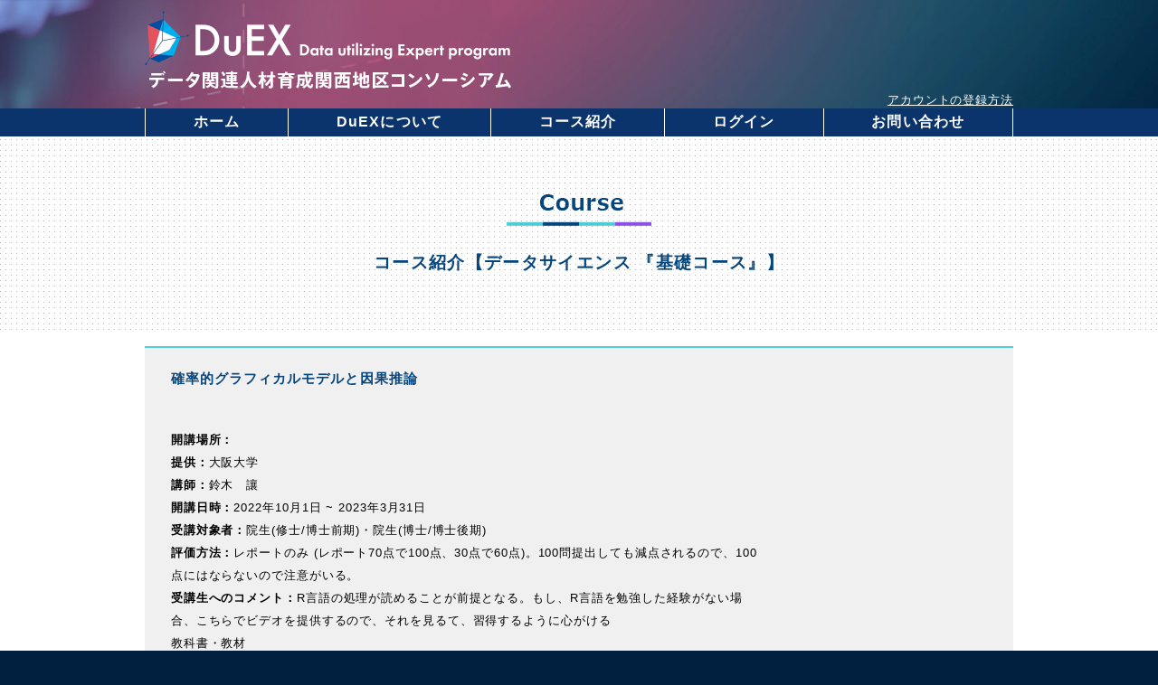

--- FILE ---
content_type: text/html; charset=UTF-8
request_url: https://duex.jp/course/detail/dsb/256
body_size: 14495
content:
<!DOCTYPE html>
<html lang="ja">
<head>
<meta charset="utf-8">
<meta name="viewport" content="width=device-width,initial-scale=1">
<meta name="csrf-token" content="CgRbzOPY2whIkxqYmC0GXAchCMTjJYaOApVJygmp">
<title>データサイエンス
『基礎コース』 | データ関連人材育成関西地区コンソーシアム</title>
<meta name="description" content="データ関連人材育成関西地区コンソーシアム">
<meta http-equiv="X-UA-Compatible" content="IE=edge">
<link rel="stylesheet" href="https://duex.jp/css/reset.v1.css">
<link rel="stylesheet" href="https://duex.jp/css/style_student_contents.v7.css?ver=1.1">
<link rel="stylesheet" href="https://duex.jp/css/custom.v1.css">
<link rel="stylesheet" href="https://duex.jp/css/front.css">
<link href="https://fonts.googleapis.com/css?family=Roboto+Condensed" rel="stylesheet">
<script src="https://ajax.googleapis.com/ajax/libs/jquery/3.3.1/jquery.min.js"></script>
<script src="https://duex.jp/js/menu.v1.js"></script>
</head>

<body>

<div id="container">

<header class="bg02">
  <div class="inner">
    <p id="logo"><a href="https://duex.jp"><img src="https://duex.jp/img/logo.png" width="405" height="86" alt="データ関連人材育成関西地区コンソーシアム Kansai Consortium for Data-related Human Resource Development"></a></p>
  </div><!-- inner -->
</header>

<div id="menu_open">
	<div class="inner menu_height">
    
    <div class="pdf-links">
      <a href="/storage/pdf/sign_up.pdf" class="pdf-link" target="_blank">アカウントの登録方法</a>
    </div>
  </div><!-- inner -->
  <div class="global-nav__button">
    <div class="global-nav__line top is-app"></div>
    <div class="global-nav__line middle is-app"></div>
    <div class="global-nav__line under is-app"></div>
  </div>
  <nav class="global-nav">
    <div class="global-nav__inner">
      <a href="https://duex.jp" class="global-nav__menu">ホーム</a>
      <a href="https://duex.jp/about" class="global-nav__menu">DuEXについて</a>
      <a href="https://duex.jp/about#about00" class="global-nav__menu--sub jump">コンソーシアム概要</a>
      <a href="https://duex.jp/about#about01" class="global-nav__menu--sub jump">コンソーシアム体制</a>
      <a href="https://duex.jp/about#about02" class="global-nav__menu--sub jump">協定校・連携機関・連携企業</a>
      <a href="https://duex.jp/about#about03" class="global-nav__menu--sub jump">問い合わせ先</a>
      <a href="https://duex.jp/course" class="global-nav__menu">コース紹介</a>
              <a href="https://duex.jp/course/dsb" class="global-nav__menu--sub">データサイエンス
『基礎コース』</a>
              <a href="https://duex.jp/course/dsp" class="global-nav__menu--sub">データサイエンス
『実践コース』</a>
              <a href="https://duex.jp/course/mdp" class="global-nav__menu--sub">医療データ
『基礎・実践コース』</a>
              <a href="https://duex.jp/course/K" class="global-nav__menu--sub">高大接続特別コース</a>
                    <a href="https://duex.jp/login" class="global-nav__menu">ログイン</a>
            <a href="https://duex.jp/about#about03" class="global-nav__menu">お問い合わせ</a>
      <a href="/storage/pdf/e-Learning.pdf" class="pdf-link--sp global-nav__menu--sub" target="_blank">e-Learning受講方法</a>
      <a href="/storage/pdf/sign_up.pdf" class="pdf-link--sp global-nav__menu--sub" target="_blank">アカウントの登録方法</a>
    </div>
  </nav>
</div>

<div id="menu_close">
	<div class="inner">
    <ul class="lgin_icon">
              <li><a href="https://duex.jp/join"><img src="https://duex.jp/img/btnbg_signup.png" width="91" height="29" alt="Sign up"></a></li>
        <li><a href="https://duex.jp/login"><img src="https://duex.jp/img/btnbg_signin.png" width="91" height="29" alt="Sign in"></a></li>
              <li id="menu_close_icon"><img src="https://duex.jp/img/menu_close.png" width="32" height="30" alt="MENU CLOSE"></li>
    </ul>
    <div class="centaling">
      <div class="menu_inner">
        <p><a href="https://duex.jp/about"><img src="https://duex.jp/img/menu_about.png" width="92" height="17" alt="ABOUT"><br>コンソーシアム概要</a></p>
        <ul>
          <li><a href="https://duex.jp/about#about00">- コンソーシアム概要</a></li>
          <li><a href="https://duex.jp/about#about01">- コンソーシアム体制</a></li>
          <li><a href="https://duex.jp/about#about02">- 協定校・連携機関・連携企業</a></li>
          <li><a href="https://duex.jp/about#about03">- 問い合わせ先</a></li>
        </ul>
      </div><!-- menu_inner -->
      <div class="menu_inner">
        <p><img src="https://duex.jp/img/menu_course.png" width="105" height="17" alt="COURSE"><br>コース紹介</p>
        <ul>
                    <li><a href="https://duex.jp/course/dsb">- データサイエンス
『基礎コース』</a></li>
                    <li><a href="https://duex.jp/course/dsp">- データサイエンス
『実践コース』</a></li>
                    <li><a href="https://duex.jp/course/mdp">- 医療データ
『基礎・実践コース』</a></li>
                    <li><a href="https://duex.jp/course/K">- 高大接続特別コース</a></li>
                  </ul>
      </div><!-- menu_inner -->
    </div><!-- centaling -->
  </div><!-- inner -->
</div>


<div id="main">
    <div class="bg_dot">
        <div class="inner">
            <h1><img src="https://duex.jp/img/title_course.png" width="160" height="35" alt="COURSE"></h1>
            <p class="h1_sub">コース紹介<br class="brsp">【データサイエンス
『基礎コース』】</p>
        </div><!-- inner -->
    </div><!-- bg_dot -->
    <div class="inner">
        <div class="bggray_bdgreen">
            <h3 class="class_ttl">確率的グラフィカルモデルと因果推論</h3>
                        <div class="class_detail">
                <p class="class_pld">開講場所：<span></span><br>
                    提供：<span>大阪大学</span><br>
                    講師：<span>鈴木　讓</span><br>
                    開講日時：<span>2022年10月1日 ~
 2023年3月31日</span><br>
                    受講対象者：<span>院生(修士/博士前期)・院生(博士/博士後期)</span><br>
                    評価方法：<span>レポートのみ (レポート70点で100点、30点で60点)。100問提出しても減点されるので、100点にはならないので注意がいる。</span><br>
                    受講生へのコメント：<span>R言語の処理が読めることが前提となる。もし、R言語を勉強した経験がない場合、こちらでビデオを提供するので、それを見るて、習得するように心がける<br />
教科書・教材<br />
確率的グラフィカルモデル 100問 (演習問題)とそのビデオ<br />
https://vimeo.com/channels/1455849<br />
参考文献<br />
機械学習の数理100問シリーズ<br />
鈴木讓<br />
統計的機械学習の数理100問 with R (with Python) 2020年4月<br />
スパース推定 100問 with R (with Python) 2020年7月</span></p>
                <p class="class_contents_detail">機械学習の分野のひとつ、確率的グラフィカルモデルと因果推論について学ぶ。<br />
(1)  機械学習に必要な数学的ロジックを構築する<br />
(2)  機械学習の処理をスクラッチから、プログラミングできるようにする<br />
1. イントロダクション、応用事例<br />
2. 条件付き独立性, 確率的グラフィカルモデル<br />
3. データ圧縮<br />
4. 相互情報量の推定<br />
5. データから森を構築する<br />
6. データからベイジアンネットワークを構築する<br />
7. 変数が離散の場合<br />
8. パタメータの事前分布<br />
9. 変数が連続の場合<br />
10. PCアルゴリズム<br />
11. LINGAM<br />
12. chodalグラフ<br />
13. 確率推論のNP完全性<br />
14. 推論アルゴリズムと統計物理<br />
15. グラフィカルLasso</span></p>
                                            </div>
            <p class="syllabus">DuEX登録の締切日</p>
            <div class="syllabus_dl_bx">
                <div class="syllabus_dl">
                                        2022年12月31日
                                    </div><!-- syllabus_dl -->
            </div><!-- syllabus_dl_bx -->
                        <p class="syllabus">履修登録の注意事項</p>
            <p class="syllabus_caution">※本科目は単位互換対象科目のため、大学での履修登録が必要です。詳細は所属大学のDuEX担当事務へお問い合わせください。</p>
                        <div class="btn_centaling">
                <p class="btn_black"><a href="https://duex.jp/course/dsb">一覧へ</a></p>
                
                
                                <p class="btn_blue">受付終了</p>
                            </div>
        </div><!-- bggray_bdgreen -->
    </div><!-- inner -->
</div><!-- main -->
<div class="modal_main">
    <p class="ft09">下記の内容で申し込みします。よろしいですか？</p>
    <h3 id="ttl_modal" class="class_ttl_modal"></h3>
    <p id="pld_modal" class="class_pld"></p>
        <p class="red">聴講の手続きを所属大学で行ってください。<br>
        聴講許可が下りるまでに時間がかかる場合がありますので、<br>
        余裕をもって手続きをしてください。</p>
        <div class="btn_centaling">
        <p class="btn_cancel"><a href="#" id="btn_cancel">キャンセル</a></p>
        <p class="btn_blue btn_apply"><a href="#" id="btn_entry">確定</a></p>
    </div>
</div><!-- modal_main -->
<div class="modal_apply">
    <p class="ft09">申し込みが確定しました。<br>後ほど事務局より申し込み内容を記載したメールをお送りします。</p>
    <div class="btn_centaling">
        <p class="btn_blue btn_close"><a href="#" id="btn_close">閉じる</a></p>
    </div>
</div><!-- modal_apply -->
<script>
    var is_ajax = false;
function confirmEntry(pbl_id)
{
    $("body").append('<div class="modal_bg"></div>');

    $("#ttl_modal").text($("#ttl_" + pbl_id).val());
    $("#pld_modal").html($("#pld_" + pbl_id).val());
    $(".modal_bg, .modal_main").fadeIn("slow");

    $("#btn_entry").unbind('click').bind('click', function(){
        if (is_ajax) return;
        is_ajax = true;

        $("#btn_entry").prop('disabled', true);
        entryPbl(pbl_id);
        is_ajax = false;
    });
    $("#btn_cancel").unbind('click').bind('click', function(){
        $(".modal_main, .modal_bg").fadeOut("slow",function(){
            $('.modal_bg').remove() ;
        });
    });
    modalResize();
    $(window).resize(modalResize);
    function modalResize(){
        var w = $(window).width();
        var h = $(window).height();
        var cw = $(".modal_main").outerWidth();
        var ch = $(".modal_main").outerHeight();
        $(".modal_main").css({
            "left": ((w - cw)/2) + "px",
            "top": ((h - ch)/2) + "px"
        });
    }
}
function entryPbl(pbl_id)
{
    $.ajaxSetup({
        headers: {
            'X-CSRF-TOKEN': $('meta[name="csrf-token"]').attr('content')
        }
    });
    $.ajax({
        type : "POST",
        data: {
            id : pbl_id,
        },
        url : 'https://duex.jp/course/entry',
        dataType : "json",
        success : function(json) {
            if (json['is_error']) {
                alert(json['message']);
                $("#btn_entry").prop('disabled', false);
                return;
            }

            //受付完了メッセージを表示
            showModalComplete();
        },
        error : function(XMLHttpRequest, textStatus, errorThrown) {
            alert("エラーが発生しました：\n" + textStatus + ":\n" + errorThrown);
        }
    });
};
function showModalComplete()
{
    $(".modal_main").fadeOut("slow");
    $(".modal_apply").fadeIn("slow");
    $("#btn_close").unbind('click').bind('click', function(){
        $(".modal_apply, .modal_bg").fadeOut("slow",function(){
            $('.modal_bg').remove() ;
        });
    });
    modalResize();
    $(window).resize(modalResize);
    function modalResize(){
        var w = $(window).width();
        var h = $(window).height();
        var cw = $(".modal_apply").outerWidth();
        var ch = $(".modal_apply").outerHeight();
        $(".modal_apply").css({
            "left": ((w - cw)/2) + "px",
            "top": ((h - ch)/2) + "px"
        });
    }
}
</script>

<footer>
  <div class="inner">
  	<div class="footer_centaling">
    	<div class="footer_menu_inner">
        <p><a href="https://duex.jp/about"><img src="https://duex.jp/img/menu_about.png" width="73.6" height="13.6" alt="ABOUT"><br>コンソーシアム概要</a></p>
        <ul>
          <li><a href="https://duex.jp/about#about00">- コンソーシアム概要</a></li>
          <li><a href="https://duex.jp/about#about01">- コンソーシアム体制</a></li>
          <li><a href="https://duex.jp/about#about02">- 協定校・連携機関・連携企業</a></li>
          <li><a href="https://duex.jp/about#about03">- 問い合わせ先</a></li>
        </ul>
      </div><!-- footer_menu_inner -->
    	<div class="footer_menu_inner">
        <p><img src="https://duex.jp/img/menu_course.png" width="84" height="13.6" alt="COURSE"><br>コース紹介</p>
        <ul>
                    <li><a href="https://duex.jp/course/dsb">- データサイエンス
『基礎コース』</a></li>
                    <li><a href="https://duex.jp/course/dsp">- データサイエンス
『実践コース』</a></li>
                    <li><a href="https://duex.jp/course/mdp">- 医療データ
『基礎・実践コース』</a></li>
                    <li><a href="https://duex.jp/course/K">- 高大接続特別コース</a></li>
                </ul>
      </div><!-- footer_menu_inner -->
    </div><!-- footer_centaling -->
    <p class="copy">データ関連人材育成関西地区コンソーシアム<span>Kansai Consortium for Data-related Human Resource Development</span></p>
  </div><!-- inner -->
</footer>

</div><!-- container -->

<script src="https://duex.jp/js/contents.v2.js"></script>
<script>
  $('.global-nav__button, .jump').on('click',function(){
    $(this).children('div').toggleClass('move');
    $('.global-nav').toggleClass('move');
  })
</script>
</body>
</html>


--- FILE ---
content_type: text/css
request_url: https://duex.jp/css/style_student_contents.v7.css?ver=1.1
body_size: 18265
content:
@charset "utf-8";
/* CSS Document */
* {
	box-sizing: border-box;
	letter-spacing: 0.07em;
}

p {
	word-break: break-all;
}

html {
	width: 100%;
	height: 100%;
}

body {
	width: 100%;
	height: 100%;
	font-family: "メイリオ", Meiryo, Osaka, sans-serif;
	position: relative;
	font-size: 16px;
	background: #011F3F;
	overflow-x: hidden;
}

.roboto {
	font-family: 'Roboto Condensed', sans-serif;
}

img {
	vertical-align: bottom;
}

a:hover {
	opacity: 0.8;
}

.inner {
	width: 100%;
	max-width: 960px;
	height: auto;
	margin: 0 auto;
	padding: 0 1em;
	position: relative;
}

.logout {
	text-decoration: underline;
	text-align: right;
}

.logout a {
	color: #07477F;
}

.clear {
	clear: both;
}

header {
	width: 100%;
	height: auto;
	min-height: 100px;
	position: fixed;
	z-index: 5;
}

header.bg01 {
	background-image: url(../img/bg_header01.jpg);
}

header.bg02 {
	background-image: url(../img/bg_header02.jpg);
}

header.bg01, header.bg02 {
	background-repeat: no-repeat;
	background-size: cover;
	background-position: 60% top;
}

header p#logo img {
	max-width: 405px;
	width: 55%;
	min-width: 210px;
	height: auto;
	margin: 2.65em 0 0.75em;
}

#menu_open, #menu_close {
	position: fixed;
	top: 0;
	width: 100%;
}

#menu_open {
	z-index: 5;
}

#menu_close {
	z-index: 6;
	height: 120%;
	background-color: #011F3F;
	display: none;
}

.menu_height {
	height: 120px;
}

ul.lgin_icon {
	position: absolute;
	top: 0;
	right: 0;
	padding: 0.5em;
}

ul.lgin_icon li {
	display: inline-block;
	vertical-align: middle;
	padding: 0.1em 0.1em;
	margin: 0 0.25em;
}

ul.lgin_icon li:last-child {
	padding: 0 0.2em;
}

ul.lgin_icon li img {
	vertical-align: middle;
}

#menu_open_icon, #menu_close_icon {
	cursor: pointer;
}

.centaling{
	text-align: center;
	padding-top: 4em;
}

.menu_inner {
	display: inline-block;
	width: 16em;
	margin: 1em;
	color: #fff;
	text-align: left;
	vertical-align: top !important;
}

.menu_inner p {
	font-weight: bold;
	margin-bottom: 1.5em;
}

.menu_inner ul li {
	text-indent: -0.8em;
	margin-left: 0.8em;
	padding-bottom: 1.75em;
	line-height: 1em !important;
}

.menu_inner p a, .menu_inner ul li a {
	color: #fff;
	text-decoration: none;
}

#main {
	padding-top: 120px;
	padding-bottom: 7em;
	position: relative;
	z-index: 1;
	background: #fff;
}

#main p {
	line-height: 2.5em;
}

#main img {
	max-width: 100%;
	height: auto;
}

.bg_dot {
	background: url(../img/bg_dot.gif) repeat;
	margin-bottom: 1em;
	padding: 4em 0;
	text-align: center;
}

p.h1_sub {
	font-size: 1.2em;
	font-weight: bold;
	line-height: 1.3em !important;
	color: #06467E;
	margin-top: 1.5em;
}

h1.bullet, h2.bullet {
	background: url(../img/bullet.png) no-repeat 0 7.5em;
	font-size: 1.2em;
	font-weight: bold;
	color: #06467E;
	margin-top: -2.5em;
	margin-bottom: 2em;
	padding: 7.5em 0.5em 0.75em 2.25em;
	border-bottom: 2px solid #EAEAEA;
}

h2.bullet_first {
	margin-top: -7em;
}

.bggray_bdgreen {
	background: #F0F0F0;
	border-top: 2px solid #51CDD4;
	padding: 1.65em 2em;
	font-size: 0.9em;
}

.bggray_bdgreen p {
	line-height: 2em !important;
}

/* ABOUT */
.gaiyo_inner {
	padding-bottom: 1.5em;
}

.gaiyo_img {
	text-align: center;
	padding-bottom: 4em;
}

.column_ttl {
	font-size: 1.2em;
	font-weight: bold;
	color: #06467E;
}

.column_subttl {
	font-weight: bold;
	margin-top: 1em;
	padding-left: 1.25em;
	position: relative;
}

.column_subttl:before {
	background: #000;
	content: "";
	height: 12px;
	width: 12px;
	left: 0;
	position: absolute;
	top: 7px;
}

ul.column_list {
	margin-left:1.5em;
}

ul.column_list li {
	list-style: disc;
	margin-top: 0.3em;
}

.bold_link{
	font-weight: bold;
	margin: 4em 0 0;
}

.bold_link a {
	text-decoration: none;
	color: #000;
}

.bold_link a:hover {
	text-decoration: underline;
}

.bg_green {
	font-weight: bold;
	background: #51CDD4;
	color: #fff;
	line-height: 1em;
	padding: 0.5em 0.5em 0.4em;
}

.renkei {
	padding: 0 0 2em;
}

.renkei p {
	display: inline-block;
	padding-top: 2em;
	padding-left: 1em;
	vertical-align: middle;
}

#main .inner .renkei p img {
	width: 90%;
	max-width: 270px;
	height: auto;
}
#main .inner .renkei p a img.kiyobank {
	width: 50%;
}
/* ABOUT end */

/* COURSE */
.explain {
	text-align: center;
	margin: 3em 0 0 0;
}

.explain img {
	margin-bottom: 2em;
}

.explain p {
	text-align: left;
}

p.bd_skyblue {
	border: 2px solid #0083BE;
	color: #0083BE;
	font-size: 1.1em;
	font-weight: bold;
	text-align: center;
	line-height: 2em !important;
	padding: 1.2em 0.5em;
	margin-bottom: 4.5%;
}

p.bd_skyblue a {
	color: #0083BE;
	text-decoration: none;
}

.class_frame {
	margin-top: -4.5%;
}

.class_inner {
	margin-top: 4.5%;
	vertical-align: top;
}

.class_inner img{
	width: 80px;
	height: auto;
	float: right;
}

h3.class_ttl {
	font-size: 1.05em;
	font-weight: bold;
	color: #06467E;
	margin-bottom: 3em;
}

p.class_pld {
	font-size: 0.9em;
	font-weight: bold;
	margin-bottom: 2em;
}

p.class_pld span {
	font-weight: normal;
}

p.class_contents {
	font-size: 0.9em;
	height: 6em;
	overflow: hidden;
	position: relative;
}

p.class_contents:before, p.class_contents:after {
	position: absolute;
	background: #F0F0F0;
}

p.class_contents:before {
	content: "...";
	bottom: 0;
	right: 0;
}

p.class_contents:after {
	content: "";
	width: 100%;
	height: 100%;
}

p.class_contents_detail {
	font-size: 0.9em;
}

.btn_centaling {
	text-align: center;
}

p.btn_black, p.btn_blue, p.btn_cancel {
	display: inline-block;
	margin: 1.5em 0 0.5em;
	line-height: 2em;
}

p.btn_black a, p.btn_blue a, p.btn_cancel a {
	display: block;
	font-weight: bold;
	color: #fff;
	text-decoration: none;
	padding: 0.2em 0 0.1em;
	width: 7.5em;
	margin: 0 0.4em;
	cursor: pointer;
}

p.btn_black a, p.btn_cancel a {
	background: #453F3E;
}

p.btn_blue a {
	background: #06467E;
}

.calendar {
	margin-top: 4em;
}

p.syllabus_pdf a {
	color: #000;
}

img.class_detail_image {
	margin-bottom: 1.5em;
}

p.syllabus{
	background: #fff;
	display: inline-block;
	margin-top: 2em;
	padding: 0.1em 1em 0;
	font-size: 0.9em;
	font-weight: bold; 
}

.syllabus_dl_bx {
	font-size: 0.9em;
}

.syllabus_dl {
	margin-top: 1em;
	min-width: 11em;
	vertical-align: top;
	display: inline-block;
}

.dl_ttl {
	font-weight: bold;
}

ul.dl_univ {
	max-width: 27em;
	vertical-align: top;
}

ul.dl_univ li {
	clear: both;
}

ul.dl_univ li span {
	padding-left: 1.5em;
	float: right;
	width: 10.5em;
}

p.syllabus_caution {
	margin-top: 1em;
	font-size: 0.9em;
	font-weight: bold;
	color: #F00;
	line-height: 1.5em !important;
}

table.syllabus_tbl {
	width: 100%;
	border-collapse: collapse;
	font-size: 0.9em;
	margin-top: 2em;
}

table.syllabus_tbl tr {
	border-top: 1px solid #A5A5A5;
	border-bottom: 1px solid #A5A5A5;
}

table.syllabus_tbl tr td {
	padding: 0 0.2em;
	display: block;
}

table.syllabus_tbl tr td.times, table.syllabus_tbl tr td.dates {
	font-weight: bold;
}

table.syllabus_tbl tr td.times {
	padding-top: 0.5em;
}

table.syllabus_tbl tr td.overviews {
	padding-bottom: 0.5em;
}
/* COURSE end */

/* Sign in */
p.caution em {
	font-size: 1.25em;
	font-weight: bold;
	font-style: normal;
	color: #F00;
	letter-spacing: 0.15em;
}

dl.sign_in {
	font-size: 1.25em;
	margin: 3em 0;
}

dl.sign_in dt {
	font-weight: bold;
	color: #06467E;
	margin-top: 1em;
	letter-spacing: 0.15em;
}

dl.sign_in dt span {
	font-size: 0.7em;
	font-weight: bold;
	color: #F00;
	vertical-align: top;
}

dl.sign_in dd {
	display: inline-block;
	width: 100%;
}

dl.sign_in dd + dd {
	margin: 10px 0 0 0;
}


dl.sign_in dd.fname {
	margin-right: 3%;
}

dl.sign_in dd input, dl.sign_in dd select {
	width: 100%;
	display: inline-block;
	padding: 0.25em;
	border: 1px solid #06467E;
}

dl.sign_in dd.mail {
	width: 90%;
}

dl.sign_in dd.mail input, dl.sign_in dd.mail select {
	width: 40%;
}

p.btn_sign {
	text-align: center;
}

p.btn_sign input {
	border: none;
	background: #06467E;
	color: #fff;
	font-weight: bold;
	padding: 0.3em 1.5em 0.2em;
	cursor: pointer;
}

p.btn_sign input:hover {
	opacity: 0.8;
}
/* Sign in end */

/* Log in end */
.login_centaling {
	text-align: center;
}

dl.log_in {
	font-size: 1.25em;
	margin: 3em 0;
	display: inline-block;
	width: 80%;
	max-width: 480px;
	text-align: left;
}

dl.log_in dt {
	font-weight: bold;
	color: #06467E;
	margin-top: 1em;
	letter-spacing: 0.15em;
}

dl.log_in dd span {
	font-size: 0.7em;
	font-weight: bold;
	color: #F00;
	vertical-align: top;
	letter-spacing: 0.15em;
	display: block;
	margin-top: 0.5em;
}

dl.log_in dd input {
	width: 100%;
	display: inline-block;
	padding: 0.25em;
	border: 1px solid #06467E;
}

p.login_link a {
	color:  #06467E;
	text-decoration: none;
}

p.login_link a:hover {
	text-decoration: underline;
}
/* Log in end */

/* NEWS end */
p.date {
	font-weight: bold;
	color: #06467E;
	margin: -1.5em 0 1.5em;
}

p.btn_back {
	display: inline-block;
	margin-top: 3em;
}

p.btn_back a {
	display: block;
	padding: 0 3em;
	font-weight: bold;
	background: #453F3E;
	color: #fff;
	text-decoration: none;
}
/* NEWS end */

/* Modal window */
.modal_bg {
	display:none;
	width:100%;
	height:120%;
	background-color: rgba(0,0,0,0.5);
	position:fixed;
	top:0;
	left:0;
	z-index: 8;
}

.modal_main, .modal_apply {
	background: #fff;
	border: 1px solid #666;
	display: none;
	width: 90%;
	max-width: 500px;
	height: auto;
	position: fixed;
	z-index: 10;
	padding: 2em;
	font-size: 0.9em;
}

h3.class_ttl_modal {
	font-size: 1.05em;
	font-weight: bold;
	color: #06467E;
	margin: 1.5em 0 0.5em;
}

.red {
	color: #F00;
	font-size: 0.9em;
	font-weight: bold;
	padding-bottom: 2em;
}

.ft09 {
	font-size: 0.9em;
}
/* Modal window end */

/* My page */
.mypage_header {
	width: 100%;
	max-width: 960px;
	height: auto;
	margin: 0 auto;
	position: relative;
	background: url(../img/line.png) repeat-x left bottom;
	padding: 3em 1em 2em;
	clear: both;
}

h1.mypage_ttl {
	display: inline-block;
	padding-bottom: 0.5em;
}

#main p.student_id {
	color: #013371;
	font-size: 1em;
	font-weight: bold;
	line-height: 1.5em;
	float: right;
}

.tab_wrap {
	width:100%;
	margin: 2em 0 0;
}

input[type="radio"] {
	display:none;
}

.tab_area {
	width: 104%;
	box-sizing: border-box;
	font-size: 0;
}

.tab_area label {
	display: inline-block;
	width: 30%;
	padding: 0.75em 0 0.7em;
	color: #999999;
	text-align :center;
	vertical-align: top;
	font-size: 14px;
	border: 1.5px solid #B8B8B8;
	box-sizing: border-box;
	cursor :pointer;
}

.tab_area label:hover {
	opacity:0.5;
}

.tab1_label, .tab2_label {
	margin-right: 3%;
}

.tab_area label.tab1_label {
	padding: 1.55em 0 1.4em; 
}

.tab_panel{
	width: 100%;
	margin-top: 2.5em;
	display: none;
}

/*.tab_panel a {
        text-decoration: none;
}*/
 
#tab1:checked ~ .inner .tab_area .tab1_label, #tab2:checked ~ .inner .tab_area .tab2_label, #tab3:checked ~ .inner .tab_area .tab3_label {
	background: #8C50E2;
	color: #fff;
	border:1.5px solid #8C50E2;
	font-weight: bold;
}

#tab1:checked ~ .panel_area #panel1, #tab2:checked ~ .panel_area #panel2, #tab3:checked ~ .panel_area #panel3 {
	display:block;
}

#panel1, #panel2 {
	padding-bottom: 7em;
}

h2.dsb_ttl {
	color: #0096FF;
	background: url(../img/icon_dsb.png);
}

h2.dsp_ttl {
	color: #09C2EA;
	background: url(../img/icon_dsp.png);
}

h2.mdp_ttl {
	color: #8C50E3;
	background: url(../img/icon_mdp.png);
}

h2.dsb_ttl, h2.dsp_ttl, h2.dsp_ttl, h2.mdp_ttl {
	font-size: 1.2em;
	font-weight: bold;
	background-repeat: no-repeat;
	background-size: 100px auto;
	background-position: left center;
	padding: 2em 0 2em 6em;
	margin: 3em 0 1em;
}

.credit_bx {
	text-align: right;
	font-size: 0;
	margin: -40px 0 40px;
}

h3.credit_ttl {
	font-weight: normal;
	font-size: 12px;
	margin-bottom: 5px;
}

.deepBlue_earn, .lightBlue_earn, .deepBlue_not_earn, .lightBlue_not_earn {
	display: inline-block;
	width: 38px;
	height: 18px;
	margin: 0 0 0 2px;
}

.deepBlue_earn {
	background:#0083BE;
	border-top: solid 2px #0083BE;
	border-left: solid 2px #0083BE;
	border-right: solid 2px #546790;
	border-bottom: solid 2px #546790;
}
.lightBlue_earn {
	background:#1FB3D3;
	border-top: solid 2px #1FB3D3;
	border-left: solid 2px #1FB3D3;
	border-right: solid 2px #85D4E7;
	border-bottom: solid 2px #85D4E7;
}
.deepBlue_not_earn {
	background:#FFFFFF;
	border-top: solid 2px #0083BE;
	border-left: solid 2px #0083BE;
	border-right: solid 2px #546790;
	border-bottom: solid 2px #546790;
}
.lightBlue_not_earn {
	background:#FFFFFF;
	border-top: solid 2px #1FB3D3;
	border-left: solid 2px #1FB3D3;
	border-right: solid 2px #85D4E7;
	border-bottom: solid 2px #85D4E7;
}

.scroll{
	overflow: auto;
}

.scroll::-webkit-scrollbar {
	height: 7px;
}

.scroll::-webkit-scrollbar-track {
	background: #F1F1F1;
}

.scroll::-webkit-scrollbar-thumb {
	background: #BCBCBC;
}

table.tbl_mypage {
	width: 100%;
}

table.tbl_mypage th {
	color: #07477F;
	font-weight: bold;
	padding: 0.5em 0;
}

table.tbl_mypage tbody tr {
	border-top: 1px solid #E5E5E5;
}

table.tbl_mypage tbody td {
	padding: 1em 0;
}

table.tbl_mypage tbody td > a {
	color: #000;
}

th.date {
	min-width: 9em;
	width: 15em;
}

th.subject {
	min-width: 15em;
	padding-right: 1em;
}

th.module {
	min-width: 4.5em;
}

th.result {
	min-width: 3em;
}

p.btn_mypage {
	text-align: right;
}

p.btn_mypage a {
	display: inline-block;
	background: #443E3D;
	color: #fff;
	text-decoration: none;
	text-align: center;
	line-height: 1em;
	padding: 0.5em 0 0.4em;
	width: 10em;
	cursor: pointer;
}

.wrap_comp {
	width: 100%;
	text-align: center;
}

.comp {
	display: inline-block;
	width: 280px;
	height: 400px;
	margin: 1em;
	padding: 2.5em 0;
	box-sizing: border-box;
	text-align :center;
	vertical-align: top;
	font-size: 14px;
	background: #fff;
	box-shadow: 1px 7px 5px 1px #CCC;
}

.wrap_comp .fin {
	background: #FCEEF4;
}

p.comp_ttl {
	font-size: 1.4em;
	font-weight: bold;
	margin-top: 1em;
}

p.btn_comp {
}

.pdbt0 {
	padding-bottom: 0 !important;
}

.dot_pdmg {
	padding: 2.5em 0 7em !important;
	margin-bottom: 0 !important;
}

p.btn_comp a {
	display: inline-block;
	background: #443E3D;
	color: #fff;
	font-size: 1.1em;
	font-weight: bold;
	text-decoration: none;
	line-height: 1em;
	padding: 1em 0;
	margin-top: 2em;
	width: 13.5em;
	cursor: pointer;
}
/* My page end */

footer {
	background: #2A3F56;
	color: #fff;
	position: relative;
	z-index: 3;
}

.footer_centaling{
	text-align: center;
	padding: 4em 0 1em;
}

.footer_menu_inner {
	display: inline-block;
	width: 15em;
	margin-bottom: 3em;
	color: #fff;
	text-align: left;
	vertical-align: top !important;
}

.footer_menu_inner p {
	font-weight: bold;
	margin-bottom: 1.25em;
	font-size: 0.85em;
}

.footer_menu_inner ul li {
	text-indent: -0.65em;
	margin-left: 0.65em;
	padding-bottom: 1.2em;
	line-height: 1em !important;
	font-size: 0.85em;
}

.footer_menu_inner p a, .footer_menu_inner ul li a {
	color: #fff;
	text-decoration: none;
}

p.copy {
	text-align: center;
	border-top: 1px solid #fff;
	padding: 2em 0 4em;
	font-size: 1.25em;
	font-weight: bold;
}

p.copy span {
	font-size: 0.7em;
	font-weight: normal;
	display: block;
}

.pdf-links {
	display: none;
}

.pdf-link--sp {
	display: block;
}

@media screen and (min-width:580px){
	/* My page */
	.tab_area label > br {
		display: none;
	}

	.tab_area label.tab1_label {
		padding: 0.75em 0 0.7em; 
	}
        
  .deepBlue_earn, .lightBlue_earn, .deepBlue_not_earn, .lightBlue_not_earn {
		width: 50px;
	}
	/* My page end */
}

@media screen and (min-width:640px){
	/* ABOUT */
	.renkei {
		padding: 1em 0 3em;
	}
	
	.renkei_last {
		padding: 1em 0 0;
	}
	
	.renkei p {
		width: 49%;
	}
	/* ABOUT end */
	
	/* COURSE */
	table.syllabus_tbl tr td {
		padding: 0.5em 0.2em;
		vertical-align: top;
		display: table-cell;
	}
	
	table.syllabus_tbl tr td.times {
		width: 6em;
	}

	table.syllabus_tbl tr td.dates {
		width: 19em;
	}

	table.syllabus_tbl tr td.titles {
		width: 18em;
		padding-right: 1em;
	}
	/* COURSE end */

	/* My page */
	.mypage_header {
		padding: 5em 1em 2.5em;
	}
	
	#main p.student_id {
		font-size: 1.2em;
	}
	
	.tab_wrap {
		margin: 4em 0 0;
	}

	.tab_area label{
		font-size: 18px;
	}
	/* My page end */
}

@media screen and (min-width:710px){
	/* COURSE */
	ul.dl_univ {
		display: inline-block;
		margin-right: 1.5em;
	}
}

@media screen and (min-width:751px){
	.pdf-links {
		display: block;
		position: absolute;
		right: 0;
		bottom: 0;
	}
	
	.pdf-link {
		font-size: 13px;
		color: white;
	}

	.pdf-link--sp {
		display: none;
	}

	dl.sign_in dd {
		display: inline-block;
		width: 46.5%;
	}

	header {
		min-height: 120px;
	}
	
	header.bg01, header.bg02 {
		background-position: center top;
	}
  
	header p#logo img {
		margin: 0.75em 0 1.4em;
	}
	   
  ul.lgin_icon {
		padding: 2.75em 1em 0;
	}

	
	ul.lgin_icon li {
		padding: 0.1em 0.3em;
	}
	
	ul.lgin_icon li:last-child {
		padding: 0 0.2em;
	}

	.centaling{
		padding-top: 8em;
	}
	
	.brsp {
		display: none;
	}
	
	/* ABOUT */
	.gaiyo {
		display: table;
	}
	
	.gaiyo_inner, .gaiyo_img {
		display: table-cell;
		vertical-align: top;
		padding-bottom: 4.5em;
	}

	.gaiyo_img {
		width: 45%;
		padding-left: 2.5em;
		padding-top: 1em;
	}
	
	.renkei p {
		width: 32.5%;
	}
	/* ABOUT end */
	
	/* COURSE */
	.explain img {
		float: left;
	}
	
	.explain p {
		display: inline-block;
		width: 72%;
		vertical-align: top;
		float: right;
	}

	p.bd_skyblue {
		font-size: 1.2em;
	}
	
	.class_frame {
		width: 104%;
		overflow: hidden;
	}
	
	.class_inner {
		width: 46%;
		display: inline-block;
		margin-right: 3.5%;
	}
	
	img.class_detail_image {
		float: right;
		width: 25%;
		max-width: 200px;
		height: auto;
		margin-top: 0.5em;
	}
	
	.class_detail, .syllabus_caution {
		width: 72%;
	}
	/* COURSE end */

	/* My page */
  .deepBlue_earn, .lightBlue_earn, .deepBlue_not_earn, .lightBlue_not_earn {
		width: 60px;
	}
        
	.wrap_comp {
		width: 103%;
		margin-left: -1.5%;
	}
	
	.comp {
		display: inline-block;
		width: 30%;
		box-sizing: border-box;
		margin: 0;
	}
	
	.mgnrgt3 {
		margin-right: 3%;
	}
	/* My page end */

	.footer_menu_inner p {
		margin-bottom: 2em;
	}
	
	p.copy {
		font-size: 1.5em;
	}
}

@media screen and (min-width:850px){
	/* My page */
	.credit_bx {
		margin: -105px 0 105px;
	}
	/* My page end */
}

@media screen and (min-width:980px){
	.inner {
		padding: 0;
	}
	
	ul.lgin_icon {
		right: 0;
	}

	.centaling{
		padding-top: 11em;
	}
	
	/* My page */
	.mypage_header {
		padding: 5em 0 2.5em;
	}
	/* My page end */
}


--- FILE ---
content_type: text/css
request_url: https://duex.jp/css/custom.v1.css
body_size: 161
content:
@charset "utf-8";
/* CSS Document */

/* エラー表示用 */
p.has-error { color:red;font-size: small; }

/* アカウントメールアドレス分割用 */
input#email_account {
    width: 20%;
}
input#email_subdomain {
    width: 10%;
}

--- FILE ---
content_type: text/css
request_url: https://duex.jp/css/front.css
body_size: 11517
content:
@charset "UTF-8";

.global-nav {
  background-color: #0a346b;
  width: 100%;
  -webkit-transition: 0.3s;
  transition: 0.3s;
}

@media (max-width: 751px) {
  .global-nav {
    position: absolute;
    top: 0;
    right: -100%;
  }

  .global-nav.move {
    -webkit-transform: translate(-100%, 0);
            transform: translate(-100%, 0);
  }
}

.global-nav__inner {
  display: -webkit-box;
  display: -ms-flexbox;
  display: flex;
  width: 100%;
  max-width: 960px;
  margin: 0 auto;
  border-left: 1px solid white;
}

@media (max-width: 751px) {
  .global-nav__inner {
    -ms-flex-wrap: wrap;
        flex-wrap: wrap;
    -ms-flex-line-pack: center;
        align-content: center;
    border: none;
    height: 100vh;
  }
}

.global-nav__inner a {
  padding: 5px 0;
  -webkit-box-flex: 1;
      -ms-flex-positive: 1;
          flex-grow: 1;
  text-align: center;
  text-decoration: none;
  color: white;
  border-right: 1px solid white;
  font-weight: bold;
}

@media (max-width: 751px) {
  .global-nav__inner a {
    display: block;
    padding: 5px 0;
    border: none;
    width: 100%;
  }
}

.global-nav__menu {
  -webkit-transition: 0.1s;
  transition: 0.1s;
}

.global-nav__menu:hover {
  opacity: 1;
  background-color: #054995;
}

.global-nav__menu--sub {
  display: none;
}

@media (max-width: 751px) {
  .global-nav__menu--sub {
    font-weight: normal !important;
    font-size: 14px !important;
  }

  .global-nav__menu--sub::before {
    content: '- ';
  }
}

.global-nav__button {
  display: none;
}

@media (max-width: 751px) {
  .global-nav__button {
    display: -webkit-box;
    display: -ms-flexbox;
    display: flex;
    width: 30px;
    height: 25px;
    position: absolute;
    bottom: 20px;
    right: 30px;
    -ms-flex-line-pack: justify;
        align-content: space-between;
    -ms-flex-wrap: wrap;
        flex-wrap: wrap;
    z-index: 100;
  }
}

.global-nav__line {
  width: 100%;
  height: 5px;
  background-color: #004CA1;
  -webkit-transition: 0.3s;
  transition: 0.3s;
}

.global-nav__line.is-app {
  background-color: white;
}

.global-nav__line.move {
  background-color: white;
}

.global-nav__line.move.top {
  -webkit-transform: translate(0, 10px) rotate(45deg);
          transform: translate(0, 10px) rotate(45deg);
}

.global-nav__line.move.middle {
  opacity: 0;
}

.global-nav__line.move.under {
  -webkit-transform: translate(0, -10px) rotate(-45deg);
          transform: translate(0, -10px) rotate(-45deg);
}

.news {
  margin: 2.5em auto 1em;
}

.news__head {
  width: 100%;
  display: block;
}

.news__body {
  width: 100%;
  background: #fff;
  padding: 20px 30px 30px 30px;
  border: 1px solid #000;
  overflow-y: scroll;
  height: 300px;
  display: block;
}

@media (max-width: 751px) {
  .news__body {
    padding: 0 10px 10px 10px;
    height: 200px;
  }
}

.news__menu {
  display: -webkit-box;
  display: -ms-flexbox;
  display: flex;
}

.news__button {
  width: 150px;
  text-align: center;
  color: white;
  padding: 3px;
  cursor: pointer;
  position: relative;
  display: block;
}

@media (max-width: 751px) {
  .news__button {
    width: 100%;
  }
}

@media (max-width: 751px) {
  .news__tab {
    width: 100%;
  }
}

.news__radio {
  display: none;
}

.news__radio:checked + .news__button::before {
  width: 100%;
}

.news__button::before {
  content: '';
  width: 0;
  height: 2px;
  position: absolute;
  bottom: 0;
  left: 0;
  background-color: #fff;
  -webkit-transition: 0.2s;
  transition: 0.2s;
}

.news__button:hover::before {
  width: 100%;
}

.news__button[for="news-menu-all"] {
  background-color: #0a346b;
}

.news__button[for="news-menu-news"] {
  background-color: #054995;
}

.news__button[for="news-menu-lecture"] {
  background-color: #7832dc;
}

.news__dl {
  display: -webkit-box;
  display: -ms-flexbox;
  display: flex;
  -webkit-box-align: center;
      -ms-flex-align: center;
          align-items: center;
  margin: 10px 0 0 0;
}

@media (max-width: 751px) {
  .news__dl {
    -ms-flex-wrap: wrap;
        flex-wrap: wrap;
  }
}

.news__type {
  font-size: 13px;
  margin: 0 10px 0 0;
  -ms-flex-negative: 0;
      flex-shrink: 0;
}

.news__date {
  font-family: 'Roboto Condensed', sans-serif;
  font-size: 15px;
  text-decoration: underline;
  margin: 0 10px 0 0;
  -ms-flex-negative: 0;
      flex-shrink: 0;
}

.news__detail {
  font-size: 14px;
  -ms-flex-negative: 1;
      flex-shrink: 1;
}

.news__detail a {
  text-decoration: none;
}

@media (max-width: 751px) {
  .news__detail {
    width: 100%;
  }
}

.news__pbl-finished {
  font-size: 10px;
  background-color: blueviolet;
  color: white;
  padding: 0 5px;
}

.news__deadline-passed {
  font-size: 10px;
  background-color: red;
  color: white;
  padding: 0 5px;
}

.news__available {
  font-size: 10px;
  background-color: green;
  color: white;
  padding: 0 5px;
}

.lecture-info__title {
  background-color: #7832dc;
  color: white;
  display: inline-block;
  padding: 0 30px;
}

.lecture-info__contents {
  padding: 15px 20px 20px 20px;
  border: 1px solid #7832dc;
  max-height: 200px;
  overflow-y: scroll;
}

.lecture-info__list {
  display: -webkit-box;
  display: -ms-flexbox;
  display: flex;
  font-size: 14px;
  margin: 5px 0 0 0;
}

@media (max-width: 751px) {
  .lecture-info__list {
    -ms-flex-wrap: wrap;
        flex-wrap: wrap;
  }
}

.lecture-info__list dt {
  width: 15%;
}

@media (max-width: 751px) {
  .lecture-info__list dt {
    width: 100%;
  }
}

.lecture-info__list dd {
  width: 85%;
}

@media (max-width: 751px) {
  .lecture-info__list dd {
    width: 100%;
  }
}

.lecture-info__link {
  text-decoration: none;
}

.course-banners__banner {
  border: 1px solid black;
  display: -webkit-box;
  display: -ms-flexbox;
  display: flex;
  margin: 15px 0 0 0;
  padding: 20px;
  text-decoration: none;
  color: #0A346B;
  font-size: 14px;
}

@media (max-width: 751px) {
  .course-banners__banner {
    -ms-flex-wrap: wrap;
        flex-wrap: wrap;
  }
}

.course-banners__image {
  -ms-flex-negative: 0;
      flex-shrink: 0;
  width: 150px;
  margin: 0 30px 0 0;
}

.course-banners__image img {
  max-width: 150px;
  max-height: 150px;
}

@media (max-width: 751px) {
  .course-banners__image img {
    max-width: 50vw !important;
  }
}

@media (max-width: 751px) {
  .course-banners__image {
    text-align: center;
    width: 100%;
    margin: 0;
  }
}

.course-banners__title {
  font-weight: bold;
  font-size: 18px;
  width: 100%;
}

@media (max-width: 751px) {
  .course-banners__title {
    font-size: 16px;
  }
}

.course-banners__target {
  width: 100%;
  margin: 10px 0 0 0;
}

.course-banners__outline {
  width: 100%;
  margin: 10px 0 0 0;
}

@media (max-width: 751px) {
  .course-banners__details {
    margin: 10px 0 0 0;
  }
}

.page-title {
  font-weight: bold;
  color: #0A346B;
  margin: 30px auto;
  text-align: center;
}

.page-title__text {
  position: relative;
  padding: 10px 15px;
  font-size: 18px;
}

@media (max-width: 751px) {
  .page-title__text {
    display: block;
  }
}

.page-title__text::after {
  content: '';
  position: absolute;
  bottom: 0;
  left: 0;
  width: 100%;
  height: 4px;
  background: repeating-linear-gradient(90deg, #51CCD3, #51CCD3 40px, #0A346B 40px, #0A346B 80px, #51CCD3 80px, #51CCD3 120px, #7832DC 120px, #7832DC 160px);
}

.section-title {
  position: relative;
  padding: 0 0 10px 2.5em;
  margin: 50px 0 0 0;
  font-size: 1.2em;
  font-weight: bold;
  color: #06467E;
  border-bottom: 2px solid #EAEAEA;
}

.section-title::before {
  content: url("/img/bullet.png");
  position: absolute;
  left: 0;
  bottom: auto;
  top: auto;
}

.section-title__p {
  font-size: 14px;
}

.classes {
  margin: 30px 0 0 0;
}

@media (max-width: 751px) {
  .classes {
    margin: 0;
  }
}

.classes__header {
  color: #06467E;
  font-weight: bold;
  display: -webkit-box;
  display: -ms-flexbox;
  display: flex;
  border-bottom: 1px solid #06467E;
  font-size: 13px;
  padding: 0 30px 0 0;
}

@media (max-width: 751px) {
  .classes__header {
    display: none;
  }
}

.classes__link {
  display: -webkit-box;
  display: -ms-flexbox;
  display: flex;
  width: calc(100% - 30px);
  font-size: 13px;
  color: #06467E;
  text-decoration: none;
}

@media (max-width: 751px) {
  .classes__link {
    width: 100%;
    -ms-flex-wrap: wrap;
        flex-wrap: wrap;
    padding: 10px;
    position: relative;
  }
}

.classes__category {
  width: 10%;
}

@media (max-width: 751px) {
  .classes__category {
    width: 90%;
  }

  .classes__category::before {
    content: '\79D1\76EE\5206\985E\FF1A';
    font-weight: bold;
  }
}

.classes__name {
  width: 58%;
  font-weight: bold;
}

.classes__name span {
  margin: 0 0 0 5px;
  font-weight: normal;
}

@media (max-width: 751px) {
  .classes__name {
    -webkit-box-ordinal-group: 0;
        -ms-flex-order: -1;
            order: -1;
    width: 90%;
    font-size: 14px;
    margin: 0 0 10px 0;
  }

  .classes__name::before {
    font-weight: bold;
  }
}

.classes__university {
  width: 15%;
}

@media (max-width: 751px) {
  .classes__university {
    width: 90%;
  }

  .classes__university::before {
    content: '\958B\8B1B\5927\5B66\FF1A';
    font-weight: bold;
  }
}

.classes__credits {
  width: 7%;
}

@media (max-width: 751px) {
  .classes__credits {
    width: 90%;
  }

  .classes__credits::before {
    content: '\5358\4F4D\6570\FF1A';
    font-weight: bold;
  }
}

.classes__type {
  width: 10%;
}

@media (max-width: 751px) {
  .classes__type {
    width: 90%;
  }

  .classes__type::before {
    content: '\958B\8B1B\533A\5206\FF1A';
    font-weight: bold;
  }
}

.classes__outline {
  line-height: 0;
  opacity: 0;
  overflow: hidden;
  -webkit-transition: 0.3s;
  transition: 0.3s;
  font-size: 13px;
  display: -webkit-box;
  display: -ms-flexbox;
  display: flex;
  padding: 0 10px;
  background-color: #eee;
  -ms-flex-wrap: wrap;
      flex-wrap: wrap;
  width: 100%;
}

.classes__outline dt {
  width: 10%;
  font-weight: bold;
}

.classes__outline dt::after {
  content: '\FF1A';
}

@media (max-width: 751px) {
  .classes__outline dt {
    width: 100%;
  }
}

.classes__outline dd {
  width: 90%;
}

@media (max-width: 751px) {
  .classes__outline dd {
    width: 100%;
  }
}

.classes__container {
  display: -webkit-box;
  display: -ms-flexbox;
  display: flex;
  -ms-flex-wrap: wrap;
      flex-wrap: wrap;
  margin: 10px 0 0 0;
}

.classes__toggle-label {
  width: 30px;
  color: #06467E;
  position: relative;
  text-align: center;
  -webkit-transition: 0.3s;
  transition: 0.3s;
  cursor: pointer;
}

@media (max-width: 751px) {
  .classes__toggle-label {
    width: 100%;
    border: 1px solid;
    display: -webkit-box;
    display: -ms-flexbox;
    display: flex;
    -webkit-box-align: center;
        -ms-flex-align: center;
            align-items: center;
    -webkit-box-pack: center;
        -ms-flex-pack: center;
            justify-content: center;
    font-size: 20px;
  }
}

.classes__toggle {
  display: none;
}

.classes__toggle:checked ~ .classes__outline {
  line-height: 1.7;
  opacity: 1;
  padding: 10px;
}

.classes__toggle:checked + .classes__toggle-label {
  background-color: #eee;
}

.classes__toggle:checked + .classes__toggle-label span {
  -webkit-transform: rotateZ(45deg);
          transform: rotateZ(45deg);
}

@media (max-width: 751px) {
  .classes__toggle:checked + .classes__toggle-label {
    background-color: inherit;
  }
}

.classes__rotate-target {
  display: inline-block;
  -webkit-transition: 0.3s;
  transition: 0.3s;
  -webkit-user-select: none;
     -moz-user-select: none;
      -ms-user-select: none;
          user-select: none;
}



--- FILE ---
content_type: application/javascript
request_url: https://duex.jp/js/menu.v1.js
body_size: 905
content:
// JavaScript Document
$(function () {
    $('#menu_open_icon').on('click', function () {
				$("#menu_close").fadeIn("slow");
    });

    $('#log_in').on('click', function () {
        $("#menu_close").fadeOut("slow");
    });
		
    $('#menu_close_icon').on('click', function () {
        $("#menu_close").fadeOut("slow");
    });
		
		$('.menu_inner').on('click', function () {
        $("#menu_close").fadeOut("slow");
    });
});

$(function(){
    var $setElem = $('.switch'),
    pcName = '_pc',
    spName = '_sp';
 
    $setElem.each(function(){
        var $this = $(this);
        function imgSize(){
            if(window.innerWidth > 750) {
                $this.attr('src',$this.attr('src').replace(spName,pcName)).css({visibility:'visible'});
            } else {
                $this.attr('src',$this.attr('src').replace(pcName,spName)).css({visibility:'visible'});
            }
        }
        $(window).resize(function(){imgSize();});
        imgSize();
    });
});


--- FILE ---
content_type: application/javascript
request_url: https://duex.jp/js/contents.v2.js
body_size: 298
content:
// JavaScript Document

$(window).on('load', function () {
	var headerHeight = $('#menu_open').outerHeight(true)
	$("header").css("height", headerHeight);
	$("#main").css("padding-top", headerHeight);
});

$(window).resize(function () {
	var headerHeight = $('#menu_open').outerHeight(true)
	$("header").css("height", headerHeight);
	$("#main").css("padding-top", headerHeight);
});